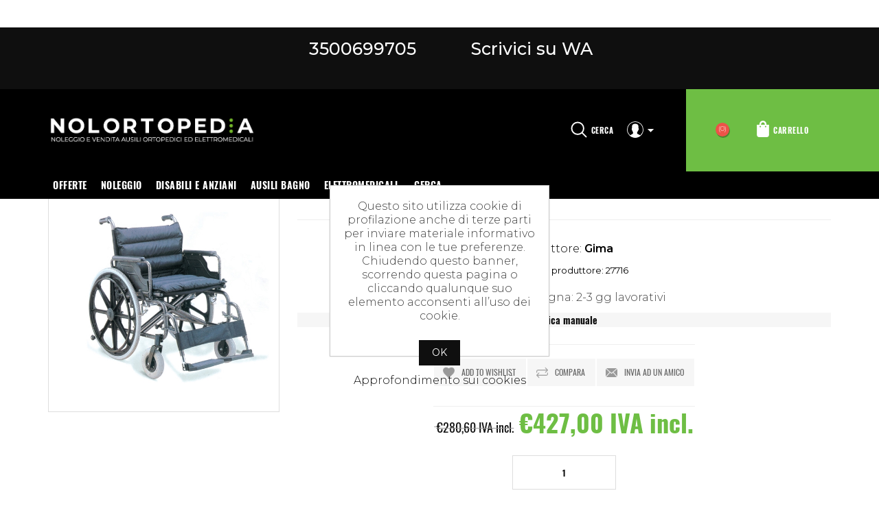

--- FILE ---
content_type: text/html; charset=utf-8
request_url: https://www.nolortopedia.com/carrozzina-extra-large-seduta-56-cm-cromata-tessuto-nero-gima-cod-27716
body_size: 13390
content:
<!DOCTYPE html>
<html  class="html-product-details-page">
    <head>
        <title>Nolortopedia - Noleggio e vendita ausili ortopedici - CARROZZINA EXTRA LARGE - seduta 56 cm - Gima</title>
        <meta http-equiv="Content-type" content="text/html;charset=UTF-8" />
        <meta name="description" content="CARROZZINA EXTRA LARGE - seduta 56 cm - Gima" />
        <meta name="keywords" content="carrozzina, carrozzina per disabili, carrozzine per disabili, carrozzina disabili, carrozzine disabili, carrozzine pieghevoli, carrozzine invalidi, carrozzine ortopediche, dimensioni carrozzina disabili, sedia a rotelle, sedie a rotelle, sedie rotelle, sedie a rotelle pieghevoli, sedia rotelle, sedia a rotelle pieghevole, sedie a rotelle per disabili, sedia a rotelle prezzo, sedie a rotelle prezzi" />
        <meta name="generator" content="nopCommerce" />
        <meta name="viewport" content="width=device-width, initial-scale=1" />
        <meta property="og:type" content="product" />
<meta property="og:title" content="CARROZZINA EXTRA LARGE - seduta 56 cm - cromata - tessuto nero - Gima - cod. 27716" />
<meta property="og:description" content="CARROZZINA EXTRA LARGE - seduta 56 cm - Gima" />
<meta property="og:image" content="https://www.nolortopedia.com/images/thumbs/0001534_carrozzina-extra-large-seduta-56-cm-cromata-tessuto-nero-gima-cod-27716_600.jpeg" />
<meta property="og:url" content="https://www.nolortopedia.com/carrozzina-extra-large-seduta-56-cm-cromata-tessuto-nero-gima-cod-27716" />
<meta property="og:site_name" content="Nolortopedia - Ortopedia on-line -  Ausili per anziani e disabili" />
<meta property="twitter:card" content="summary" />
<meta property="twitter:site" content="Nolortopedia - Ortopedia on-line -  Ausili per anziani e disabili" />
<meta property="twitter:title" content="CARROZZINA EXTRA LARGE - seduta 56 cm - cromata - tessuto nero - Gima - cod. 27716" />
<meta property="twitter:description" content="CARROZZINA EXTRA LARGE - seduta 56 cm - Gima" />
<meta property="twitter:image" content="https://www.nolortopedia.com/images/thumbs/0001534_carrozzina-extra-large-seduta-56-cm-cromata-tessuto-nero-gima-cod-27716_600.jpeg" />
<meta property="twitter:url" content="https://www.nolortopedia.com/carrozzina-extra-large-seduta-56-cm-cromata-tessuto-nero-gima-cod-27716" />

        
        
        <link href="/lib/jquery-ui-themes/smoothness/jquery-ui-1.10.3.custom.min.css" rel="stylesheet" type="text/css" />
<link href="/Themes/Emporio/Content/css/styles.css" rel="stylesheet" type="text/css" />
<link href="/Themes/Emporio/Content/css/bootstrap.min.css" rel="stylesheet" type="text/css" />
<link href="/Themes/Emporio/Content/css/stylegeo.css" rel="stylesheet" type="text/css" />
<link href="/Themes/Emporio/Content/css/colorbox.css" rel="stylesheet" type="text/css" />

        <script src="/bundles/og6ymhvfwdsl_jdi5xmymz37qrt9mi7jn1sgsrwvlie.min.js" type="text/javascript"></script>

        
        
        
        <link rel="shortcut icon" href="https://www.nolortopedia.com/favicon.ico" />
        
        <!--Powered by nopCommerce - http://www.nopCommerce.com-->
    </head>
    <body>
        

<div class="ajax-loading-block-window" style="display: none">
</div>
<div id="dialog-notifications-success" title="Notifica" style="display:none;">
</div>
<div id="dialog-notifications-error" title="Errore" style="display:none;">
</div>
<div id="dialog-notifications-warning" title="Avviso" style="display:none;">
</div>
<div id="bar-notification" class="bar-notification">
    <span class="close" title="Close">&nbsp;</span>
</div>



<!--[if lte IE 7]>
    <div style="clear:both;height:59px;text-align:center;position:relative;">
        <a href="http://www.microsoft.com/windows/internet-explorer/default.aspx" target="_blank">
            <img src="/Themes/Emporio/Content/images/ie_warning.jpg" height="42" width="820" alt="You are using an outdated browser. For a faster, safer browsing experience, upgrade for free today." />
        </a>
    </div>
<![endif]-->
<div class="master-wrapper-page">
    
    <div class="header-wrapper">
        <div class="container">

<div class="contact">
<a href="tel:3500699705" class="phone">
3500699705
</a>
<a href="https://api.whatsapp.com/send?phone=393500699705" class="wa">
                      Scrivici su WA
                    </a>
</div>
</div>

<div class="header">

    <div class="header-logo">
        <a href="/">
    <img title="" alt="Nolortopedia - Ortopedia on-line -  Ausili per anziani e disabili" src="https://www.nolortopedia.com/images/thumbs/0007550.png">
</a>
    </div>
    
    <div class="header-upper">
        <div class="header-selectors-wrapper">
            <span class="menu-bar"><img src="/Themes/Emporio/Content/images/menu.png" /></span>
            
            
            <script type="text/javascript">
    $(document).ready(function () {
        getSelectedLanguageFlag();

        var onClickShowLanguageimgList = function () {
            $(".language-list").addClass("active");
        };
        $(".language-flag").unbind("click").click(onClickShowLanguageimgList);

        $(".master-wrapper-page").unbind("click").click(function (evt) {
            if (evt.target.className == "language-flag" || evt.target.className == "images") {
                return;
            } else if ($(".language-list").is(".active")) {
                $(".language-list").removeClass("active");
            }
        });

    });
    var getSelectedLanguageFlag = function () {
        if ($("img.selected", ".language-selector")) {
            var src = $(".selected").attr("src");
            $(".language-flag").html("<img class='images' src='" + src + "'>");
        }
    };
</script>
            
        </div>
        <div class="header-lower">
            <div class="search-icon">Cerca</div>
        </div>
        <div class="header-links-wrapper">
            <div class="header-links">
    <div class="top-link-area">
        <div class="user"><img src="/Themes/Emporio/Content/images/user.png" /></div>
        <ul>
            
                <li><a href="/register" class="ico-register">Registrati</a></li>
                <li><a href="/login" class="ico-login">Accedi</a></li>
                                        <li>
                    <a href="/wishlist" class="ico-wishlist">
                        <span class="wishlist-label">Lista dei desideri</span>
                        <span class="wishlist-qty">(0)</span>
                    </a>
                </li>
            
        </ul>
    </div>
    <div class="cart-area">
        <ul>
                <li id="topcartlink">
                    <a href="/cart" class="ico-cart">
                        <span class="cart-label">Carrello</span>
                        <span class="cart-qty">(0)</span>
                    </a>
                </li>
        </ul>
    </div>
</div>

    



            <div id="flyout-cart" class="flyout-cart">
    <div class="mini-shopping-cart">
        <div class="count">
Non ci sono articoli nel tuo carrello.        </div>
    </div>
</div>

        </div>
    </div>
    

    
</div>
<div class="search-box store-search-box">
    <form method="get" id="small-search-box-form" action="/search">
    <input type="text" class="search-box-text" id="small-searchterms" autocomplete="off" name="q" placeholder="Cerca" />
    
    <input type="submit" class="button-1 search-box-button" value="Cerca" />
        
        
</form>
</div>

        
        <div class="header-menu">
            
<ul class="top-menu" id="top-menu">
    
        <li>
    <a href="/offerte-letti-sedie-a-rotelle-prodotti-ortopedici">OFFERTE
    </a>
</li><li>
    <a href="/noleggio-carrozzine-noleggio-sedia-a-rotelle-noleggio-letti-da-degenza-ortopedici-noleggio-magnetoterapia-noleggio-sedia-comoda">Noleggio
    </a>
            <div class="sublist-toggle"></div>
            <ul class="sublist first-level">
<li>
    <a href="/noleggio-carrozzine-noleggio-sedia-a-rotelle-carrozzine-per-disabili-e-anziani">Noleggio Carrozzine Standard
    </a>
</li><li>
    <a href="/noleggio-carrozzine-obesi">Noleggio Carrozzine obesi
    </a>
</li><li>
    <a href="/noleggio-carrozzine-bambini">Noleggio Carrozzine bambini
    </a>
</li><li>
    <a href="/noleggio-letti-ortopedici-ospedalieri-da-degenza-a-milano-bergamo-brescia-como-lecco-crema-cremona">Noleggio letti ospedalieri ortopedici elettrici e a manovelle
    </a>
</li><li>
    <a href="/noleggio-apparecchio-magnetoterapia-in-tutta-italia-a-5-euro-al-giorno-1">Noleggio magnetoterapia
    </a>
</li><li>
    <a href="/noleggio-elettrostimolatori">Noleggio elettrostimolatori
    </a>
</li><li>
    <a href="/nolortopedia-noleggia-in-tutta-italia-deambulatori-da-esterno-e-da-interno-a-partire-da-2-euro-al-giorno">Noleggio deambulatori
    </a>
            <div class="sublist-toggle"></div>
            <ul class="sublist ">
<li>
    <a href="/nolortopedia-noleggia-in-tutta-italia-deambulatori-da-esterno-e-da-interno-a-partire-da-2-euro-al-giorno-1">Deambulatore da esterno
    </a>
</li>            </ul>
</li><li>
    <a href="/noleggio-sedia-comoda-con-wc-a-2-20-euro-al-giorno">Noleggio sedia comoda
    </a>
</li>            </ul>
</li><li>
    <a href="/disabili-e-anziani">Disabili e anziani
    </a>
            <div class="sublist-toggle"></div>
            <ul class="sublist first-level">
<li>
    <a href="/vendita-carrozzine-e-sedie-a-rotelle-per-disabili-e-anziani">Carrozzine elettriche e manuali
    </a>
            <div class="sublist-toggle"></div>
            <ul class="sublist ">
<li>
    <a href="/vendita-carrozzine-per-disabili-vendita-sedie-a-rotelle">Sedie a rotelle manuali
    </a>
</li><li>
    <a href="/carrozzine-sedie-a-rotelle-elettriche">Sedie a rotelle elettriche
    </a>
</li><li>
    <a href="/accessori-per-carrozzine">Accessori carrozzine / Sedie a rotelle
    </a>
</li><li>
    <a href="/sedia-comoda-wc-bagno-doccia">Sedie comode
    </a>
</li><li>
    <a href="/cuscini-antidecubito-per-sedie-a-rotelle">Cuscini antidecubito
    </a>
</li>            </ul>
</li><li>
    <a href="/letti-da-degenza-ospedalieri-e-accessori">Letti da degenza ospedalieri e accessori
    </a>
            <div class="sublist-toggle"></div>
            <ul class="sublist ">
<li>
    <a href="/letti-ortopedici">Letti ortopedici
    </a>
</li><li>
    <a href="/antidecubito-per-letti">Materassi antidecubito
    </a>
</li><li>
    <a href="/sponde-letto-letti-disabili-anziani">Sponde letti
    </a>
</li><li>
    <a href="/posizionatori-per-letto">Posizionatori per letto
    </a>
</li><li>
    <a href="/cuscini-per-cervicali">Cuscini Cervicali
    </a>
</li><li>
    <a href="/alzamalati">Alzamalati
    </a>
</li><li>
    <a href="/accessori-letti-anziani-disabili">Accessori letti
    </a>
</li><li>
    <a href="/letti-pediatrici-culle-accessori-neonati-bambini">Letti pediatrici, culle e accessori
    </a>
</li><li>
    <a href="/ausili-autonomia-per-letto">Ausili Autonomia
    </a>
</li>            </ul>
</li><li>
    <a href="/antidecubito">Antidecubito
    </a>
            <div class="sublist-toggle"></div>
            <ul class="sublist ">
<li>
    <a href="/materassi-antidecubito">Materassi antidecubito
    </a>
</li><li>
    <a href="/cuscini-antidecubito">Cuscini antidecubito
    </a>
</li><li>
    <a href="/sopramaterasso-antidecubito">Sovramaterasso antidecubito
    </a>
</li><li>
    <a href="/posizionatori">Posizionatori
    </a>
</li>            </ul>
</li><li>
    <a href="/sollevamalati">Sollevamalati
    </a>
            <div class="sublist-toggle"></div>
            <ul class="sublist ">
<li>
    <a href="/alzamalati-per-letti-ortopedici">Alzamalati
    </a>
</li><li>
    <a href="/sollevamalati-elettrici">Sollevamalati elettrici
    </a>
</li><li>
    <a href="/sollevamalati-idraulici">Sollevamalati idraulici
    </a>
</li><li>
    <a href="/imbracature-per-sollevamalati">Imbracature per sollevamalati
    </a>
</li><li>
    <a href="/accessori-sollevamalati">Accessori per sollevamalati
    </a>
</li>            </ul>
</li><li>
    <a href="/poltrone">Poltrone
    </a>
</li><li>
    <a href="/deambulatori-bastoni-rollator">Movimentazione e Riabilitazione
    </a>
            <div class="sublist-toggle"></div>
            <ul class="sublist ">
<li>
    <a href="/deambulatori-esterni">Deambulatori da esterno
    </a>
</li><li>
    <a href="/deambulatori-interni">Deambulatori da interno
    </a>
</li>            </ul>
</li><li>
    <a href="/scooters-elettrici-disabili">Scooters elettrici disabili e anziani
    </a>
</li><li>
    <a href="/ausili-autonomia">Ausili Autonomia
    </a>
</li>            </ul>
</li><li>
    <a href="/ausili-per-il-bagno">Ausili bagno
    </a>
            <div class="sublist-toggle"></div>
            <ul class="sublist first-level">
<li>
    <a href="/sedia-comoda">Sedie comode
    </a>
            <div class="sublist-toggle"></div>
            <ul class="sublist ">
<li>
    <a href="/sedia-comoda-per-bagno-wc">Sedia comoda WC
    </a>
</li><li>
    <a href="/sedia-comoda-per-doccia">Sedia comoda doccia
    </a>
</li>            </ul>
</li><li>
    <a href="/ausili-bagno">Ausili vasca - doccia - wc - bidet
    </a>
</li><li>
    <a href="/alzawater">Rialzi Water
    </a>
</li><li>
    <a href="/imbragature-per-bagno">Imbragature per bagno
    </a>
</li>            </ul>
</li><li>
    <a href="/elettromedicali">Elettromedicali
    </a>
            <div class="sublist-toggle"></div>
            <ul class="sublist first-level">
<li>
    <a href="/elettrostimolatori">Elettrostimolatori
    </a>
</li><li>
    <a href="/magnetoterapia">Magnetoterapia
    </a>
</li><li>
    <a href="/tens">TENS
    </a>
</li><li>
    <a href="/misuratori-di-pressione">Misuratori di pressione
    </a>
</li><li>
    <a href="/aerosol">Aerosol
    </a>
</li><li>
    <a href="/inalatori-e-umidificatori">Inalatori - Umidificatori
    </a>
</li><li>
    <a href="/drenaggio-e-pressoterapia">Pressoterapia
    </a>
</li>            </ul>
</li>                    <li><a href="/search">Cerca</a></li>
                    
</ul>
    <div class="menu-left-slide">
        <div class="menu-toggle">Menu</div>
        <div class="menu-top">Menu<i></i></div>
        <div class="select-box-wrapper">
            
            
            <script type="text/javascript">
    $(document).ready(function () {
        getSelectedLanguageFlag();

        var onClickShowLanguageimgList = function () {
            $(".language-list").addClass("active");
        };
        $(".language-flag").unbind("click").click(onClickShowLanguageimgList);

        $(".master-wrapper-page").unbind("click").click(function (evt) {
            if (evt.target.className == "language-flag" || evt.target.className == "images") {
                return;
            } else if ($(".language-list").is(".active")) {
                $(".language-list").removeClass("active");
            }
        });

    });
    var getSelectedLanguageFlag = function () {
        if ($("img.selected", ".language-selector")) {
            var src = $(".selected").attr("src");
            $(".language-flag").html("<img class='images' src='" + src + "'>");
        }
    };
</script>
            
        </div>

        <ul class="top-menu mobile">
            
            <li>
    <a href="/offerte-letti-sedie-a-rotelle-prodotti-ortopedici">OFFERTE
    </a>
</li><li>
    <a href="/noleggio-carrozzine-noleggio-sedia-a-rotelle-noleggio-letti-da-degenza-ortopedici-noleggio-magnetoterapia-noleggio-sedia-comoda">Noleggio
    </a>
            <div class="sublist-toggle"></div>
            <ul class="sublist first-level">
<li>
    <a href="/noleggio-carrozzine-noleggio-sedia-a-rotelle-carrozzine-per-disabili-e-anziani">Noleggio Carrozzine Standard
    </a>
</li><li>
    <a href="/noleggio-carrozzine-obesi">Noleggio Carrozzine obesi
    </a>
</li><li>
    <a href="/noleggio-carrozzine-bambini">Noleggio Carrozzine bambini
    </a>
</li><li>
    <a href="/noleggio-letti-ortopedici-ospedalieri-da-degenza-a-milano-bergamo-brescia-como-lecco-crema-cremona">Noleggio letti ospedalieri ortopedici elettrici e a manovelle
    </a>
</li><li>
    <a href="/noleggio-apparecchio-magnetoterapia-in-tutta-italia-a-5-euro-al-giorno-1">Noleggio magnetoterapia
    </a>
</li><li>
    <a href="/noleggio-elettrostimolatori">Noleggio elettrostimolatori
    </a>
</li><li>
    <a href="/nolortopedia-noleggia-in-tutta-italia-deambulatori-da-esterno-e-da-interno-a-partire-da-2-euro-al-giorno">Noleggio deambulatori
    </a>
            <div class="sublist-toggle"></div>
            <ul class="sublist ">
<li>
    <a href="/nolortopedia-noleggia-in-tutta-italia-deambulatori-da-esterno-e-da-interno-a-partire-da-2-euro-al-giorno-1">Deambulatore da esterno
    </a>
</li>            </ul>
</li><li>
    <a href="/noleggio-sedia-comoda-con-wc-a-2-20-euro-al-giorno">Noleggio sedia comoda
    </a>
</li>            </ul>
</li><li>
    <a href="/disabili-e-anziani">Disabili e anziani
    </a>
            <div class="sublist-toggle"></div>
            <ul class="sublist first-level">
<li>
    <a href="/vendita-carrozzine-e-sedie-a-rotelle-per-disabili-e-anziani">Carrozzine elettriche e manuali
    </a>
            <div class="sublist-toggle"></div>
            <ul class="sublist ">
<li>
    <a href="/vendita-carrozzine-per-disabili-vendita-sedie-a-rotelle">Sedie a rotelle manuali
    </a>
</li><li>
    <a href="/carrozzine-sedie-a-rotelle-elettriche">Sedie a rotelle elettriche
    </a>
</li><li>
    <a href="/accessori-per-carrozzine">Accessori carrozzine / Sedie a rotelle
    </a>
</li><li>
    <a href="/sedia-comoda-wc-bagno-doccia">Sedie comode
    </a>
</li><li>
    <a href="/cuscini-antidecubito-per-sedie-a-rotelle">Cuscini antidecubito
    </a>
</li>            </ul>
</li><li>
    <a href="/letti-da-degenza-ospedalieri-e-accessori">Letti da degenza ospedalieri e accessori
    </a>
            <div class="sublist-toggle"></div>
            <ul class="sublist ">
<li>
    <a href="/letti-ortopedici">Letti ortopedici
    </a>
</li><li>
    <a href="/antidecubito-per-letti">Materassi antidecubito
    </a>
</li><li>
    <a href="/sponde-letto-letti-disabili-anziani">Sponde letti
    </a>
</li><li>
    <a href="/posizionatori-per-letto">Posizionatori per letto
    </a>
</li><li>
    <a href="/cuscini-per-cervicali">Cuscini Cervicali
    </a>
</li><li>
    <a href="/alzamalati">Alzamalati
    </a>
</li><li>
    <a href="/accessori-letti-anziani-disabili">Accessori letti
    </a>
</li><li>
    <a href="/letti-pediatrici-culle-accessori-neonati-bambini">Letti pediatrici, culle e accessori
    </a>
</li><li>
    <a href="/ausili-autonomia-per-letto">Ausili Autonomia
    </a>
</li>            </ul>
</li><li>
    <a href="/antidecubito">Antidecubito
    </a>
            <div class="sublist-toggle"></div>
            <ul class="sublist ">
<li>
    <a href="/materassi-antidecubito">Materassi antidecubito
    </a>
</li><li>
    <a href="/cuscini-antidecubito">Cuscini antidecubito
    </a>
</li><li>
    <a href="/sopramaterasso-antidecubito">Sovramaterasso antidecubito
    </a>
</li><li>
    <a href="/posizionatori">Posizionatori
    </a>
</li>            </ul>
</li><li>
    <a href="/sollevamalati">Sollevamalati
    </a>
            <div class="sublist-toggle"></div>
            <ul class="sublist ">
<li>
    <a href="/alzamalati-per-letti-ortopedici">Alzamalati
    </a>
</li><li>
    <a href="/sollevamalati-elettrici">Sollevamalati elettrici
    </a>
</li><li>
    <a href="/sollevamalati-idraulici">Sollevamalati idraulici
    </a>
</li><li>
    <a href="/imbracature-per-sollevamalati">Imbracature per sollevamalati
    </a>
</li><li>
    <a href="/accessori-sollevamalati">Accessori per sollevamalati
    </a>
</li>            </ul>
</li><li>
    <a href="/poltrone">Poltrone
    </a>
</li><li>
    <a href="/deambulatori-bastoni-rollator">Movimentazione e Riabilitazione
    </a>
            <div class="sublist-toggle"></div>
            <ul class="sublist ">
<li>
    <a href="/deambulatori-esterni">Deambulatori da esterno
    </a>
</li><li>
    <a href="/deambulatori-interni">Deambulatori da interno
    </a>
</li>            </ul>
</li><li>
    <a href="/scooters-elettrici-disabili">Scooters elettrici disabili e anziani
    </a>
</li><li>
    <a href="/ausili-autonomia">Ausili Autonomia
    </a>
</li>            </ul>
</li><li>
    <a href="/ausili-per-il-bagno">Ausili bagno
    </a>
            <div class="sublist-toggle"></div>
            <ul class="sublist first-level">
<li>
    <a href="/sedia-comoda">Sedie comode
    </a>
            <div class="sublist-toggle"></div>
            <ul class="sublist ">
<li>
    <a href="/sedia-comoda-per-bagno-wc">Sedia comoda WC
    </a>
</li><li>
    <a href="/sedia-comoda-per-doccia">Sedia comoda doccia
    </a>
</li>            </ul>
</li><li>
    <a href="/ausili-bagno">Ausili vasca - doccia - wc - bidet
    </a>
</li><li>
    <a href="/alzawater">Rialzi Water
    </a>
</li><li>
    <a href="/imbragature-per-bagno">Imbragature per bagno
    </a>
</li>            </ul>
</li><li>
    <a href="/elettromedicali">Elettromedicali
    </a>
            <div class="sublist-toggle"></div>
            <ul class="sublist first-level">
<li>
    <a href="/elettrostimolatori">Elettrostimolatori
    </a>
</li><li>
    <a href="/magnetoterapia">Magnetoterapia
    </a>
</li><li>
    <a href="/tens">TENS
    </a>
</li><li>
    <a href="/misuratori-di-pressione">Misuratori di pressione
    </a>
</li><li>
    <a href="/aerosol">Aerosol
    </a>
</li><li>
    <a href="/inalatori-e-umidificatori">Inalatori - Umidificatori
    </a>
</li><li>
    <a href="/drenaggio-e-pressoterapia">Pressoterapia
    </a>
</li>            </ul>
</li>                                                    <li><a href="/search">Cerca</a></li>
                                                            
        </ul>
    </div>
    <div class="mobile-nav-overlay"></div>
    

        </div>
    </div>
    <div class="master-wrapper-content">
        


        
        <div class="breadcrumb">
        <ul>
            
            <li>
                <span itemscope itemtype="http://data-vocabulary.org/Breadcrumb">
                    <a href="/" itemprop="url">
                        <span itemprop="title">Home</span>
                    </a>
                </span>
                <span class="delimiter">/</span>
            </li>
                <li>
                    <span itemscope itemtype="http://data-vocabulary.org/Breadcrumb">
                        <a href="/disabili-e-anziani" itemprop="url">
                            <span itemprop="title">Disabili e anziani</span>
                        </a>
                    </span>
                    <span class="delimiter">/</span>
                </li>
                <li>
                    <span itemscope itemtype="http://data-vocabulary.org/Breadcrumb">
                        <a href="/vendita-carrozzine-e-sedie-a-rotelle-per-disabili-e-anziani" itemprop="url">
                            <span itemprop="title">Carrozzine elettriche e manuali</span>
                        </a>
                    </span>
                    <span class="delimiter">/</span>
                </li>
                <li>
                    <span itemscope itemtype="http://data-vocabulary.org/Breadcrumb">
                        <a href="/vendita-carrozzine-per-disabili-vendita-sedie-a-rotelle" itemprop="url">
                            <span itemprop="title">Sedie a rotelle manuali</span>
                        </a>
                    </span>
                    <span class="delimiter">/</span>
                </li>
            <li>
                <strong class="current-item">CARROZZINA EXTRA LARGE - seduta 56 cm - cromata - tessuto nero - Gima - cod. 27716</strong>
                
            </li>
        </ul>
    </div>


            <div class="master-column-wrapper">
            <div class="center-1">
    
    

<!--product breadcrumb-->

<div class="page product-details-page">
    <div class="page-body">
        
        <form method="post" id="product-details-form" action="/carrozzina-extra-large-seduta-56-cm-cromata-tessuto-nero-gima-cod-27716">
            <div itemscope itemtype="http://schema.org/Product" data-productid="860">
                <div class="product-essential">
                            <div class="product-name">
                                <h1 itemprop="name">
                                    CARROZZINA EXTRA LARGE - seduta 56 cm - cromata - tessuto nero - Gima - cod. 27716
                                </h1>
                            </div>
                    
                    <!--product pictures-->
                    <div class="gallery">
    <div class="picture">
            <img alt="Picture of CARROZZINA EXTRA LARGE - seduta 56 cm - cromata - tessuto nero - Gima - cod. 27716" src="https://www.nolortopedia.com/images/thumbs/0001534_carrozzina-extra-large-seduta-56-cm-cromata-tessuto-nero-gima-cod-27716_600.jpeg" title="Picture of CARROZZINA EXTRA LARGE - seduta 56 cm - cromata - tessuto nero - Gima - cod. 27716" itemprop="image" id="main-product-img-860" />
    </div>

</div>


                    
                    <div class="overview">
                        <div class="left-side">
                            
                            
                            <!--product reviews-->
                            
                                <div class="short-description">
                                    EXTRA LARGE 56cm, ruote di tipo PU.
                                </div>

                            <!--manufacturers-->
                                <div class="manufacturers">
            <span class="label">Produttore:</span>
        <span class="value">
                <a href="/gima">Gima</a>
        </span>
    </div>

                            <!--availability-->
                            

                            <!--SKU, MAN, GTIN, vendor-->
                            <div class="additional-details">
            <div class="manufacturer-part-number" >
            <span class="label">Codice del produttore:</span>
            <span class="value" id="mpn-860">27716</span>
        </div>
        </div>
                            <!--delivery-->
                                <div class="delivery">
        
                    <div class="delivery-date">
                <span class="label">Tempi di consegna:</span>
                <span class="value">2-3 gg lavorativi</span>
            </div>
    </div>

                            <!--sample download-->
                                <div class="download-sample">
        <a class="button-2 download-sample-button" href="/download/sample/860">Scarica manuale</a>
    </div>

 
                            <!--gift card-->
                            <!--rental info-->

                        </div>
                        <div class="right-side">
<!--wishlist, compare, email a friend-->
                            <div class="overview-buttons">
                                
    <div class="add-to-wishlist">
        <input type="button" id="add-to-wishlist-button-860" class="button-2 add-to-wishlist-button" value="Add to wishlist" data-productid="860" onclick="AjaxCart.addproducttocart_details('/addproducttocart/details/860/2', '#product-details-form');return false;"/>
    </div>
                                    <div class="compare-products">
        <input type="button" value="Compara" class="button-2 add-to-compare-list-button" onclick="AjaxCart.addproducttocomparelist('/compareproducts/add/860');return false;" />
    </div>

                                    <div class="email-a-friend">
        <input type="button" value="Invia ad un amico" class="button-2 email-a-friend-button" onclick="setLocation('/productemailafriend/860')" />
    </div>

                                
                            </div>
                            <!--price-->
    <div class="prices" itemprop="offers" itemscope itemtype="http://schema.org/Offer">
                <div class="old-product-price">
                    <label>Prezzo precedente:</label>
                    <span>&#x20AC;280,60 IVA incl.</span>
                </div>
            <div class="product-price">
                    <label>Prezzo:</label>
<span  itemprop="price" content="427.00" class="price-value-860" >
                    €427,00 IVA incl.
                </span>
            </div>
                <meta itemprop="priceCurrency" content="EUR"/>
    </div>
                            <!--add to cart-->
    <div class="add-to-cart">
                            <div class="add-to-cart-panel">
                <label class="qty-label" for="addtocart_860_EnteredQuantity">Qt&#xE0;:</label>
                    <input class="qty-input" type="text" data-val="true" data-val-required="The Qt&#xE0; field is required." id="addtocart_860_EnteredQuantity" name="addtocart_860.EnteredQuantity" value="1" />
                    
                                    <input type="button" id="add-to-cart-button-860" class="button-1 add-to-cart-button" value="Aggiungi al carrello" data-productid="860" onclick="AjaxCart.addproducttocart_details('/addproducttocart/details/860/1', '#product-details-form');return false;"/>
            </div>
        
    </div>
                            
                                <div class="product-share-button">
        <!-- AddThis Button BEGIN --><div class="addthis_toolbox addthis_default_style "><a class="addthis_button_preferred_1"></a><a class="addthis_button_preferred_2"></a><a class="addthis_button_preferred_3"></a><a class="addthis_button_preferred_4"></a><a class="addthis_button_compact"></a><a class="addthis_counter addthis_bubble_style"></a></div><script type="text/javascript" src="https://s7.addthis.com/js/250/addthis_widget.js#pubid=nopsolutions"></script><!-- AddThis Button END -->
    </div>

                            
                        </div>
                           
                    </div>
                    <!--attributes-->

                        <div class="full-description" itemprop="description">
                            <p><strong>CARROZZINA EXTRA LARGE - seduta 56 cm - cromata - tessuto nero - Gima - cod. 27716</strong></p>
<p><strong>EXTRA LARGE - 56 cm</strong><br />- larghezza superiore 56 cm<br />- braccioli sollevabili<br />- poggia piedi rimovibili<br />- ruote di tipo PU<br />- ruota principale pneumatica</p>
<p><strong>Caratteristiche tecniche</strong></p>
<p><strong>• Larghezza complessiva:</strong> 72 cm<br /><strong>• Ingombro in larghezza a carrozzina ripiegata:</strong> 32 cm<br /><strong>• Larghezza seduta:</strong> 56 cm<br /><strong>• Diametro ruota posteriore:</strong> 60 cm<br /><strong>• Diametro ruota anteriore:</strong> 20 cm<br /><strong>• Altezza del piano seduta:</strong> 54 cm<br /><strong>• Altezza complessiva carrozzina:</strong> 93 cm<br /><strong>• Lunghezza totale:</strong> 109 cm<br /><strong>• Lunghezza seduta:</strong> 45 cm<br /><strong>• Profondità seduta:</strong> 46 cm<br /><strong>• Portata massima:</strong> 125 Kg<br /><strong>• Dimensioni:</strong> 80 x 33 x 93 cm<br /><strong>• NW GW:</strong> 21-23 kg</p>
<p><strong> </strong></p>
<p><strong> </strong></p>
                        </div>
                </div>
                
                <div class="product-collateral">
                    
                        <div class="product-tags-box">
        <div class="title">
            <strong>Tag del prodotto</strong>
        </div>
        <div class="product-tags-list">
            <ul>
                    <li class="tag">
                        <a href="/producttag/147/carrozzina" class="producttag">
                            carrozzina</a> <span>(93)</span></li>
                    <li class="separator">,</li>
                    <li class="tag">
                        <a href="/producttag/148/carrozzina-per-disabili" class="producttag">
                            carrozzina per disabili</a> <span>(93)</span></li>
                    <li class="separator">,</li>
                    <li class="tag">
                        <a href="/producttag/149/carrozzine-per-disabili" class="producttag">
                            carrozzine per disabili</a> <span>(93)</span></li>
                    <li class="separator">,</li>
                    <li class="tag">
                        <a href="/producttag/150/carrozzina-disabili" class="producttag">
                            carrozzina disabili</a> <span>(90)</span></li>
                    <li class="separator">,</li>
                    <li class="tag">
                        <a href="/producttag/151/carrozzine-disabili" class="producttag">
                            carrozzine disabili</a> <span>(94)</span></li>
                    <li class="separator">,</li>
                    <li class="tag">
                        <a href="/producttag/152/carrozzine-pieghevoli" class="producttag">
                            carrozzine pieghevoli</a> <span>(84)</span></li>
                    <li class="separator">,</li>
                    <li class="tag">
                        <a href="/producttag/153/carrozzine-invalidi" class="producttag">
                            carrozzine invalidi</a> <span>(87)</span></li>
                    <li class="separator">,</li>
                    <li class="tag">
                        <a href="/producttag/154/carrozzine-ortopediche" class="producttag">
                            carrozzine ortopediche</a> <span>(90)</span></li>
                    <li class="separator">,</li>
                    <li class="tag">
                        <a href="/producttag/155/dimensioni-carrozzina-disabili" class="producttag">
                            dimensioni carrozzina disabili</a> <span>(87)</span></li>
                    <li class="separator">,</li>
                    <li class="tag">
                        <a href="/producttag/156/sedia-a-rotelle" class="producttag">
                            sedia a rotelle</a> <span>(117)</span></li>
                    <li class="separator">,</li>
                    <li class="tag">
                        <a href="/producttag/157/sedie-a-rotelle" class="producttag">
                            sedie a rotelle</a> <span>(112)</span></li>
                    <li class="separator">,</li>
                    <li class="tag">
                        <a href="/producttag/158/sedie-rotelle" class="producttag">
                            sedie rotelle</a> <span>(112)</span></li>
                    <li class="separator">,</li>
                    <li class="tag">
                        <a href="/producttag/159/sedie-a-rotelle-pieghevoli" class="producttag">
                            sedie a rotelle pieghevoli</a> <span>(90)</span></li>
                    <li class="separator">,</li>
                    <li class="tag">
                        <a href="/producttag/160/sedia-rotelle" class="producttag">
                            sedia rotelle</a> <span>(117)</span></li>
                    <li class="separator">,</li>
                    <li class="tag">
                        <a href="/producttag/161/sedia-a-rotelle-pieghevole" class="producttag">
                            sedia a rotelle pieghevole</a> <span>(90)</span></li>
                    <li class="separator">,</li>
                    <li class="tag">
                        <a href="/producttag/164/sedie-a-rotelle-per-disabili" class="producttag">
                            sedie a rotelle per disabili</a> <span>(95)</span></li>
                    <li class="separator">,</li>
                    <li class="tag">
                        <a href="/producttag/165/sedia-a-rotelle-prezzo" class="producttag">
                            sedia a rotelle prezzo</a> <span>(95)</span></li>
                    <li class="separator">,</li>
                    <li class="tag">
                        <a href="/producttag/166/sedie-a-rotelle-prezzi" class="producttag">
                            sedie a rotelle prezzi</a> <span>(95)</span></li>
            </ul>
        </div>
    </div>

                </div>
                
                
            </div>
        <input name="__RequestVerificationToken" type="hidden" value="CfDJ8CwyvlKig5JLjL4eLhmmqtVbN8Hm-UDpTq-jI3NtiaKlVk9Vo6-suFQsROx0riRaqp_rhWfLVAE79i1QPbh3jIGaMwr1FdLjLvV9J7YNq4jiE52QLxTdP1CyuCf8LyzfTewT3cXVNCj7NWoGDx_YTPQ" /></form>
        
    </div>
</div>
<div></div>
<div></div>
<div></div>


    
</div>

        </div>
        
    </div>
    
<div class="footer">
    <div class="footer-upper-first">
        <div class="footer-block about-us">
                <div class="topic-block">
            <div class="topic-block-title">
                <h2>Chi siamo</h2>
            </div>
        <div class="topic-block-body">
            <p>Nolortopedia &egrave; nata per offrire <strong>salute e benessere con soluzioni semplici</strong> e prodotti tecnologicamente avanzati a <strong>prezzi competitivi</strong>, garantendo qualit&agrave; e un servizio completo di <strong>assistenza al cliente</strong>.<br /><br />Professionalit&agrave;, cortesia, efficienza sono i nostri punti di forza che ci permettono quotidianamente di offrire <strong>soluzioni immediate alle vostre esigenze</strong> con prodotti certificati di elevata qualit&agrave; e economicamente tra i pi&ugrave; vantaggiosi sul mercato.<br /><br />Nolortopedia nasce dall'esperienza di tecnici ortopedici quotidianamente a <strong>contatto coi pazienti</strong> per trovare le migliori soluzioni alle loro esigenze e un team esperto di servizi alla clientela on line che ha studiato un sito semplice, immediati e di facile utilizzo.<br /><br />Contattando il nostro <strong>customer service</strong> parlerete direttamente con i nostri tecnici ortopedici in grado di spiegarvi al meglio benefici e pregi di ogni prodotto per cercare con voi quello che meglio risponde alle Vostre esigenze e offre, oltre a qualit&agrave;, <strong>il miglior prezzo</strong>.<br /><br />Sicuri della qualit&agrave; dei nostri prodotti e servizi offriamo la formula<strong> soddisfatti e rimorsati</strong>. In qualsiasi momento, inoltre, potrai scegliere se passare dal noleggio alla vendita del prodotto optando per la soluzione per te pi&ugrave; vantaggiosa.<br /><br />Il nostro personale, al fine di garantire un servizio pi&ugrave; efficiente, compie periodicamente corsi di aggiornamento.<br /><br /><strong>Naviga su Nolortopedia e non esitare a contattarci, troverai la soluzione alle tue esigenze.</strong></p>
        </div>
    </div>

        </div>
        <div class="footer-block">
            <div class="title">
                <strong>Contattaci</strong>
            </div>
            <div class="sub-title">Indirizzo</div>
            <p>
                Via Rodari 14 - Trezzano Rosa (MI)
            </p>
        </div>
        <div class="footer-block">
            <div class="sub-title">Telefono</div>
            <ul class="list">
                <li class="mobile-no">
                    <a>&#x2B;39 350 0699705 </a>
                </li>
            </ul>
            <div class="sub-title">Email</div>
                <ul class="list mrgBottom">
                    <li>
                        info@nolortopedia.com
                    </li>
                </ul>
        </div>
    </div>
    <div class="footer-upper">

        <div class="footer-block information">
            <div class="title">
                <strong>Informazioni</strong>
            </div>
            <ul class="list">
                    <li><a href="/sitemap">Mappa del sito</a></li>
                                    <li><a href="/diritto-di-recesso">Diritto di recesso</a></li>
                    <li><a href="/shippinginfo">Spedizione</a></li>
                    <li><a href="/privacyinfo">Privacy e Cookies</a></li>
                    <li><a href="/conditionsofuse">Condizioni di utilizzo</a></li>
                    <li><a href="/aboutus">Chi siamo</a></li>
                <li><a href="/contactus">Contattaci</a></li>
            </ul>
        </div>

        <div class="footer-block customer-service">
            <div class="title">
                <strong>Strumenti</strong>
            </div>
            <ul class="list">
                <li><a href="/search">Cerca</a> </li>
                    <li><a href="/news">News</a></li>
                                    <li><a href="/blog">Blog</a></li>
                                                    <li><a href="/recentlyviewedproducts">Ultimi prodotti visti</a></li>
                                    <li><a href="/compareproducts">Compara i prodotti</a></li>
                                    <li><a href="/newproducts">I nuovi prodotti</a></li>
                            </ul>
        </div>

        <div class="footer-block my-account">
            <div class="title">
                <strong>Area Clienti</strong>
            </div>
            <ul class="list">
                <li><a href="/customer/info">Il mio profilo</a></li>
                <li><a href="/order/history">I miei ordini</a></li>
                <li><a href="/customer/addresses">I miei indirizzi</a></li>
                    <li><a href="/cart">Carrello</a></li>
                                    <li><a href="/wishlist">Lista dei desideri</a></li>
                                            </ul>
        </div>


    </div>
    <div class="footer-lower">
        <div class="footer-left">
            <div class="footer-info">
                <span class="footer-disclaimer">Copyright &copy; 2026 Nolortopedia - Ortopedia on-line -  Ausili per anziani e disabili. Tutti i diritti riservati.</span>
            </div>

                <div class="footer-powered-by">
                    Powered by <a href="https://www.nopcommerce.com/">nopCommerce</a>
                    
                </div>
        </div>


        

        <div class="follow-us">
            <div class="social">
                <div class="title" style="display:none;">
                    <strong>Follow us</strong>
                </div>
                <ul class="networks">
				<li class="rss"><a href="/news/rss/2">RSS</a></li>
		</ul>
            </div>
        </div>

    </div>
    
    <a class="scrollToTop"></a>
</div>



</div>

<div id="eu-cookie-bar-notification" class="eu-cookie-bar-notification">
    <div class="content">
        <div class="text">Questo sito utilizza cookie di profilazione anche di terze parti per inviare materiale informativo in linea con le tue preferenze. Chiudendo questo banner, scorrendo questa pagina o cliccando qualunque suo elemento acconsenti all’uso dei cookie.</div>
        <div class="buttons-more">
            <button type="button" class="ok-button button-1" id="eu-cookie-ok">OK</button>
            <a class="learn-more" href="/privacyinfo">Approfondimento sui cookies</a>
        </div>
    </div>
</div>


        
        <script src="/bundles/jzepemzwk0qw7legj0lo1tnmenizahzsbmbqvysllmo.min.js" type="text/javascript"></script>

        <script type="text/javascript">
    $(document).ready(function () {
        $('#eu-cookie-bar-notification').show();

        $('#eu-cookie-ok').click(function () {
            $.ajax({
                cache: false,
                type: 'POST',
                url: '/eucookielawaccept',
                dataType: 'json',
                success: function (data) {
                    $('#eu-cookie-bar-notification').hide();
                },
                failure: function () {
                    alert('Cannot store value');
                }
            });
        });
    });
</script>
<script type="text/javascript">
    $(document).ready(function () {
        $('.block .title').click(function () {
            var $this = $(this);
            var e = window, a = 'inner';
            if (!('innerWidth' in window)) {
                a = 'client';
                e = document.documentElement || document.body;
            }
            var result = { width: e[a + 'Width'], height: e[a + 'Height'] };
            if (result) {
                $(this).siblings('.listbox').slideToggle('slow', function () {
                    $this.toggleClass('plus');
                });
            }
        });

        // Product Filter Slider Start

        var onClickShowProductSliderFilter = function () {
            $(".block-main-layer").css("left", "0px");
            $(".layer-overlay").css("visibility", "visible");
        };
        $(".filter-icon", ".side-2").click(onClickShowProductSliderFilter)

        var onClickCloseProductSliderFilter = function () {
            $(".block-main-layer").css("left", "-310px");
            $(".layer-overlay").css("visibility", "hidden");
        };
        $(".close", ".side-2").click(onClickCloseProductSliderFilter);

        var onClickLayerOverlay = function () {
            onClickCloseProductSliderFilter();
        };
        $(".layer-overlay", ".side-2").click(onClickLayerOverlay);

        // product slider end

        // search block start

        $(".search-icon").click(function (e) {
            if ($('.header-wrapper').children('.search-box.store-search-box').hasClass("active")) {
                $('.header-wrapper').children('.search-box.store-search-box').removeClass("active");
            }
            else
                $('.header-wrapper').children('.search-box.store-search-box').addClass("active");
            e.stopPropagation();
        });

        $(".master-wrapper-page").click(function (evt) {
            if (evt.target.className == "search-box-text ui-autocomplete-input" || evt.target.className == "search-box-text ui-autocomplete-input valid" || evt.target.className == "search-icon") {
                return;
            } else if ($(".search-box.store-search-box").is(".active")) {
                $(".search-box").removeClass("active");
            }
        });

        // search block end


        //scroll block start

        $(window).scroll(function () {
            if ($(this).scrollTop() > 400) {
                $('.scrollToTop').fadeIn();
            } else {
                $('.scrollToTop').fadeOut();
            }
        });

        $('.scrollToTop').click(function () {
            $('html, body').animate({ scrollTop: 0 }, 400);
            return false;
        });

        //scroll block end

        //Detect mobile browser

        function DetectMobileBrowser() {
            var isMobile = {
                Android: function () {
                    return navigator.userAgent.match(/Android/i);
                },
                BlackBerry: function () {
                    return navigator.userAgent.match(/BlackBerry/i);
                },
                iOS: function () {
                    return navigator.userAgent.match(/iPhone|iPad|iPod/i);
                },
                Opera: function () {
                    return navigator.userAgent.match(/Opera Mini/i);
                },
                Windows: function () {
                    return navigator.userAgent.match(/IEMobile/i) || navigator.userAgent.match(/WPDesktop/i);
                },
                any: function () {
                    return (isMobile.Android() || isMobile.BlackBerry() || isMobile.iOS() || isMobile.Opera() || isMobile.Windows());
                }
            };
            if (isMobile.any()) {
                $("head").append('<style type="text/css">:not(input):not(textarea){-webkit-touch-callout:none;-webkit-user-select:none;-khtml-user-select:none;-moz-user-select:none;-ms-user-select:none;user-select:none;-webkit-tap-highlight-color:rgba(0,0,0,0);}</style>');
            };
        }
        DetectMobileBrowser();        
    });
</script>
<script type="text/javascript">
    $(document).ready(function () {
        $('.footer-block .title').click(function () {
            var e = window, a = 'inner';
            if (!('innerWidth' in window)) {
                a = 'client';
                e = document.documentElement || document.body;
            }
            var result = { width: e[a + 'Width'], height: e[a + 'Height'] };
            if (result.width < 769) {
                $(this).siblings('.list').slideToggle('slow');
            }
        });
    });
</script>
<script type="text/javascript">
        $(document).ready(function () {
            $('.menu-toggle').click(function () {
                $(this).siblings('.top-menu.mobile').slideToggle('slow');
            });
            $('.top-menu.mobile .sublist-toggle').click(function () {
                $(this).siblings('.sublist').slideToggle('slow');
            });

            var onClickShowLeftSlide = function () {
                $('.menu-left-slide').toggle('slide', { direction: 'left' }, 300).animate({ 'left': '0px' });
                $('.mobile-nav-overlay').css('visibility', 'visible');

            };
            $(".menu-bar").click(onClickShowLeftSlide);

            var onClickCloseLeftSlide = function () {
                $('.menu-left-slide').toggle('slide', { direction: 'left' }, 300).animate({ 'left': '-250px' });
                $('.mobile-nav-overlay').css('visibility', 'hidden');
            };
            $(".menu-top i", ".menu-left-slide").click(onClickCloseLeftSlide);

            var onClickMobileNavOverlay = function () {
                onClickCloseLeftSlide();
            };
            $('.mobile-nav-overlay').click(onClickMobileNavOverlay);

            $('#top-menu').flexMenu({
                showOnHover: true
            })
        });
    </script>
<script type="text/javascript">
            AjaxCart.init(false, '.header-links .cart-qty', '.header-links .wishlist-qty', '#flyout-cart');
        </script>
<script type="text/javascript">
            $("#small-search-box-form").submit(function(event) {
                if ($("#small-searchterms").val() == "") {
                    alert('Inserisci la parola chiave di ricerca');
                    $("#small-searchterms").focus();
                    event.preventDefault();
                }
            });
        </script>
<script type="text/javascript">
        $(document).ready(function () {
            $('.header').on('mouseenter', '#topcartlink', function () {
                $('#flyout-cart').addClass('active');
            });
            $('.header').on('mouseleave', '#topcartlink', function () {
                $('#flyout-cart').removeClass('active');
            });
            $('.header').on('mouseenter', '#flyout-cart', function () {
                $('#flyout-cart').addClass('active');
            });
            $('.header').on('mouseleave', '#flyout-cart', function () {
                $('#flyout-cart').removeClass('active');
            });
        });
    </script>
<script type="text/javascript">
                        //when a customer clicks 'Enter' button we submit the "add to cart" button (if visible)
                        $(document).ready(function() {
                            $("#addtocart_860_EnteredQuantity").keydown(function(event) {
                                if (event.keyCode == 13) {
                                    $("#add-to-cart-button-860").click();
                                    return false;
                                }
                            });
                        });
                    </script>
<script type="text/javascript">
            $(document).on("product_attributes_changed", function (data) {
                if (data.changedData.isFreeShipping) {
                    $(".free-shipping").addClass("visible");
                } else {
                    $(".free-shipping").removeClass("visible");
                }
            });
        </script>

    </body>
</html>